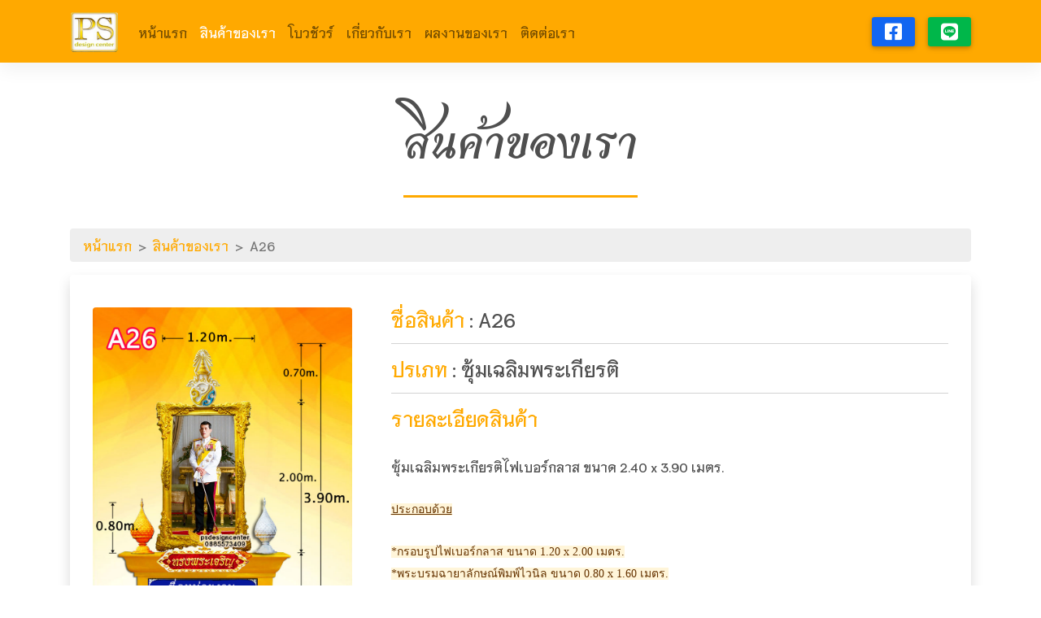

--- FILE ---
content_type: text/html; charset=UTF-8
request_url: http://psdesigncenter.com/product/product_detail/85
body_size: 5005
content:
<!DOCTYPE html>
<html>
  <head>
    <meta charset="UTF-8" />
    <meta http-equiv="Content-Language" content="th" />
    <meta http-equiv="Content-Type" content="text/html; charset=utf-8" />
    <meta name="description" content="รับผลิตซุ้มเฉลิมพระเกียรติ รับทำซุ้มเฉลิมพระเกียรติ ติดตั้งซุ้มเฉลิมพระเกียรติ ซุ้มเฉลิมพระเกียรติหลากหลายแบบ ราคาโรงงาน พิเศษสำหรับผู้รับเหมา (ราคาถูกที่สุด) บริการติดตั้งฟรี" />
    <meta name="keywords" content="โรงงานผลิตซุ้มเฉลิมพระเกียรติ,ซุ้มเฉลิมพระเกียรติ,รับทำซุ้มเฉลิมพระเกียรติ,จำหน่ายซุ้มเฉลิมพระเกียรติ,ผลิตซุ้มเฉลิมพระเกียรติ
" />
    <meta name="author" content="psdesigncenter">
    <meta name="googlebot" content="index"/>
    <meta name="robots" content="index,follow,noarchive"/>
    <meta name="ahrefs-site-verification" content="b32f4ad14711ad3eb0edfc863ef4fd8a32c95207587966f7c80ad96ec6072466">
    <title>ซุ้มเฉลิมพระเกียรติ รับทำซุ้มเฉลิมพระเกียรติ โทร.088-5573409,061-6946454(คุณปุณ)</title>
    
    <!-- MDB icon -->
    <link rel="icon" href="http://psdesigncenter.com/assets/img/logo.png" type="image/x-icon" />
    <!-- Font Awesome -->
    <link rel="stylesheet" href="https://use.fontawesome.com/releases/v5.11.2/css/all.css" />
    <!-- Google Fonts Roboto -->
    <link href="https://fonts.googleapis.com/css2?family=Niramit:wght@300;400;500;600;700&display=swap" rel="stylesheet">
    <link href="https://fonts.googleapis.com/css2?family=Charmonman:wght@400;700&display=swap" rel="stylesheet">
    <!-- MDB -->
    <link rel="stylesheet" href="http://psdesigncenter.com/assets/css/mdb.min.css" />
    <script src="http://psdesigncenter.com/assets/plugins/jquery/jquery.min.js"></script>
    <link rel="stylesheet" href="http://psdesigncenter.com/assets/plugins/magnific-popup/dist/magnific-popup.css" />

    <!-- Google Tag Manager -->
    <script>(function(w,d,s,l,i){w[l]=w[l]||[];w[l].push({'gtm.start':
    new Date().getTime(),event:'gtm.js'});var f=d.getElementsByTagName(s)[0],
    j=d.createElement(s),dl=l!='dataLayer'?'&l='+l:'';j.async=true;j.src=
    'https://www.googletagmanager.com/gtm.js?id='+i+dl;f.parentNode.insertBefore(j,f);
    })(window,document,'script','dataLayer','GTM-5X948BX');</script>
    <!-- End Google Tag Manager -->

    <!-- Global site tag (gtag.js) - Google Ads: 967343768 -->
    <script async src="https://www.googletagmanager.com/gtag/js?id=AW-967343768"></script>
    <script>
      window.dataLayer = window.dataLayer || [];
      function gtag(){dataLayer.push(arguments);}
      gtag('js', new Date());

      gtag('config', 'AW-967343768');
    </script>

    <!-- Event snippet for การดูหน้าเว็บ conversion page -->
    <script>
      gtag('event', 'conversion', {'send_to': 'AW-967343768/izcpCJjF1MUBEJj9oc0D'});
    </script>

    <!-- Custom styles -->
    <style>
      body{
        font-family: 'Niramit', sans-serif !important;
        font-weight: 500;
      }
      .bg-brown{
        background-color: #78401b !important;
      }
      a.active{
        color: white!important;
      }
      .title-page{
        font-family: 'Charmonman', cursive !important;
        font-size: 4em;
        margin-top: 1em;
        font-weight: bold;
        margin-bottom: 1em;
      }
      .bbt{
        border-bottom: 3px solid #ffa900;
      }

      a.link-product{
        color: black;
        transition: .2s;
      }

      a.link-product:hover{
        color: #ffa900;
        transition: .2s;
      }

      img.img-product{
        transition: .2s;
      }

      img.img-product:hover{
        opacity: 0.8;
        transition: .2s;
      }

      li.breadcrumb-item a{
        color: #ffa900!important;
      }

      .breadcrumb-item+.breadcrumb-item:before{
        content:">" !important;
      }

      a:link{
        color: #ffa900;
        transition: .2s;
      }

      a:link:hover{
        color: #78401b;
        transition: .2s;
      }
      .cursor-pointer{
          cursor: pointer;
        }

      @media only screen and (max-width: 500px) {
        p.text-index {
          text-align: justify;
        }
        body > footer > div.container > div > div.col-lg-8.col-md-12.mb-4.mb-md-0 > h5{
          text-align: left;
        }
        body > footer > div.container > div > div.col-lg-8.col-md-12.mb-4.mb-md-0 > p{
          text-align: left;
        }

        h5.text-about{
          text-align: left!important;
        }

        div.img-about{
          display: none!important;
        }
      }
    </style>
  </head>
  <body>
    <nav class="navbar sticky-top navbar-expand-lg navbar-light bg-warning">

    <!-- Container wrapper -->
    <div class="container">

      <!-- Navbar brand -->
      <a class="navbar-brand" href="http://psdesigncenter.com/Home"><img src="http://psdesigncenter.com/assets/img/logo.png" width="60px" alt=""></a>

      <!-- Toggle button -->
      <button
        class="navbar-toggler"
        type="button"
        data-toggle="collapse"
        data-target="#navbarSupportedContent"
        aria-controls="navbarSupportedContent"
        aria-expanded="false"
        aria-label="Toggle navigation"
      >
        <span class="navbar-toggler-icon"></span>
      </button>

      <!-- Collapsible wrapper -->
      <div class="collapse navbar-collapse" id="navbarSupportedContent">
        <!-- Left links -->
        <ul class="navbar-nav mr-auto mb-2 mb-lg-0">
          <li class="nav-item">
            <a class="nav-link " aria-current="page" href="http://psdesigncenter.com/home">หน้าแรก</a>
          </li>
          <li class="nav-item">
            <a class="nav-link               active
            " aria-current="page" href="http://psdesigncenter.com/product">สินค้าของเรา</a>
          </li>
          <li class="nav-item">
            <a class="nav-link " aria-current="page" href="http://psdesigncenter.com/brochure">โบวชัวร์</a>
          </li>

          <li class="nav-item">
            <a class="nav-link " href="http://psdesigncenter.com/about">เกี่ยวกับเรา</a>
          </li>
          <li class="nav-item">
            <a class="nav-link " href="http://psdesigncenter.com/ourwork">ผลงานของเรา</a>
          </li>
          <li class="nav-item">
            <a class="nav-link " href="http://psdesigncenter.com/contact">ติดต่อเรา</a>
          </li>

        </ul>
        <!-- Left links -->

        <!-- Search form -->
        <div class="d-flex input-group w-auto">
          <ul class="navbar-nav mr-auto mb-2 mb-lg-0">
            <li class="nav-item mr-3">
              <a class="btn btn-primary btn-sm" aria-current="page" href="https://www.facebook.com/psdesigncenter/" target="_blank"><i style="font-size: 2em;" class="fab fa-facebook-square text-white"></i></a>
            </li>
            <li class="nav-item">
              <a class="btn btn-success btn-sm" aria-current="page" href="#"><i style="font-size: 2em;" class="fab fa-line text-white"></i></a>
            </li>
          </ul>
        </div>
      </div>
      <!-- Collapsible wrapper -->
    </div>
    <!-- Container wrapper -->

  </nav>
    <div class="container mt-2">
  <h1 class="text-center title-page"><span class="bbt">สินค้าของเรา</span></h1>
  <nav aria-label="breadcrumb">
    <ol class="breadcrumb">
      <li class="breadcrumb-item"><a href="http://psdesigncenter.com/">หน้าแรก</a></li>
      <li class="breadcrumb-item"><a href="http://psdesigncenter.com/product">สินค้าของเรา</a></li>
      <li class="breadcrumb-item active">A26</li>
    </ol>
  </nav>
</div>
<div class="container">
  <div class="card shadow">
    <div class="card-body">
      <div class="row">
        <div class="col-md-4 p-4">
          <div class="text-center">
              <img class="rounded popup-image cursor-pointer" data-url="http://psdesigncenter.com/administrator/assets/images/product/product_20200717121652_dRcHx.jpg" src="http://psdesigncenter.com/administrator/assets/images/product/product_20200717121652_dRcHx.jpg" alt="" width="100%" height="auto">
          </div>
          <hr>
          <!-- <div class="text-center mt-4">
            <a href="http://psdesigncenter.com/product/quotation" class="btn btn-primary btn-block text-white" name="button"><i class="fas fa-file-alt"></i> ยื่นใบสนอราคา</a>
          </div> -->
        </div>
        <div class="col-md-8 p-4">
          <h4><span class="text-warning">ชื่อสินค้า</span> : A26</h4>
          <hr>
          <h4><span class="text-warning">ปรเภท</span> : ซุ้มเฉลิมพระเกียรติ</h4>
          <hr>
          <h4><span class="text-warning">รายละเอียดสินค้า</span></h4>
          <br />ซุ้มเฉลิมพระเกียรติไฟเบอร์กลาส ขนาด 2.40 x 3.90 เมตร.<br /><br /><span style="background-color:#fff5d9;margin:0px;padding:0px;color:#663300;font-family:Tahoma;font-size:14px;text-decoration-line:underline;">ประกอบด้วย<br /></span><br /><span style="background-color:#fff5d9;margin:0px;padding:0px;color:#663300;font-family:Tahoma;font-size:14px;">*กรอบรูปไฟเบอร์กลาส ขนาด 1.20 x 2.00 เมตร.</span><br /><span style="background-color:#fff5d9;margin:0px;padding:0px;color:#663300;font-family:Tahoma;font-size:14px;">*พระบรมฉายาลักษณ์พิมพ์ไวนิล ขนาด 0.80 x 1.60 เมตร.<br />*ตราสัญลักษณ์ไฟเบอร์กลาส ขนาด 0.70 เมตร.<br /></span><span style="background-color:#fff5d9;margin:0px;padding:0px;color:#663300;font-family:Tahoma;font-size:14px;">*ครุฑไฟเบอร์กลาส ขนาด 0.30 เมตร.<br />*ป้ายทรงพระเจริญไฟเบอร์กลาส ขนาด 0.25 x 1.20 เมตร.<br />*ป้ายชื่อหน่วยงาน สติกเกอร์บนแผ่นซิงค์ ขนาด .................... เมตร<br />*พานพุ่ม ไฟเบอร์กลาส เงิน-ทอง ขนาด 0.80 เมตร.<br />*ฐานรองกรอบรูปไฟเบอร์กลาส ขนาด 1.20 x 2.40 เมตร.<br />*โครงเหล็กค้ำยันด้านหลัง<br /><br /><br style="margin:0px;padding:0px;" />**ราคา..พิเศษสุด! ฿.</span><span style="color:#663300;font-family:Tahoma;font-size:10.5pt;">ยินดีรับทุกเงื่อนไข มีราคาพิเศษให้ผู้รับเหมา <br />บริการติดตั้งทั่วประเทศ เอกชนและหน่วยงานราชการ</span><p style="margin:0cm 0cm 0.0001pt;font-size:medium;font-family:Calibri;"></p><span style="background-color:#fff5d9;margin:0px;padding:0px;color:#663300;font-family:Tahoma;font-size:14px;"><span style="background-color:#fff5d9;margin:0px;padding:0px;color:#663300;font-family:Tahoma;font-size:14px;text-decoration-line:underline;"><br />สนใจติดต่อ,<br /><br /><span style="background-color:#fff5d9;margin:0px;padding:0px;color:#663300;font-family:Tahoma;font-size:14px;"><span style="margin:0px;padding:0px;color:#a40000;">088-557-3409 (คุณก้อย) &nbsp;<span style="margin:0px;padding:0px;color:#73d216;">ID LINE:0885573409</span><br style="margin:0px;padding:0px;color:#663300;" /><span style="margin:0px;padding:0px;">086-424-5955 (คุณปุณ)<br /></span></span></span><span style="background-color:#fff5d9;margin:0px;padding:0px;color:#663300;font-family:Tahoma;font-size:14px;text-decoration-line:underline;"><span style="margin:0px;padding:0px;color:#a40000;"><span style="margin:0px;padding:0px;"><br style="margin:0px;padding:0px;color:#663300;" /><span style="color:#663300;">Email:<br /><br /></span></span></span></span><span style="background-color:#fff5d9;margin:0px;padding:0px;color:#663300;font-family:Tahoma;font-size:14px;"><span style="margin:0px;padding:0px;color:#a40000;"><span style="margin:0px;padding:0px;"><span style="color:#663300;">pscenter@windowslive.com ขอใบเสนอราคา</span></span></span></span><span style="background-color:#fff5d9;margin:0px;padding:0px;color:#663300;font-family:Tahoma;font-size:14px;text-decoration-line:underline;"><span style="margin:0px;padding:0px;color:#a40000;"><span style="margin:0px;padding:0px;"><span style="color:#663300;"><br /><br /></span></span></span><span style="background-color:#fff5d9;margin:0px;padding:0px;color:#663300;font-family:Tahoma;font-size:14px;"><span style="background-color:#fff5d9;margin:0px;padding:0px;color:#663300;font-family:Tahoma;font-size:14px;text-decoration-line:underline;"><span style="margin:0px;padding:0px;color:#a40000;"><span style="margin:0px;padding:0px;"><span style="color:#663300;"><span style="margin:0px;padding:0px;color:#204a87;">เข้าชมผลงาน เราได้ที่เพจ&nbsp;<br /></span></span></span></span></span><span style="background-color:#fff5d9;margin:0px;padding:0px;color:#663300;font-family:Tahoma;font-size:14px;"><span style="margin:0px;padding:0px;color:#a40000;"><span style="margin:0px;padding:0px;"><span style="color:#663300;"><span style="margin:0px;padding:0px;color:#204a87;"><a href="https://www.facebook.com/PS-Design-Center-1495745454044165/" style="color:#663300;text-decoration-line:none;margin:0px;padding:0px;border-width:0px;">https://www.facebook.com/PS-Design-Center-1495745454044165/</a></span></span></span></span><span style="background-color:#fff5d9;margin:0px;padding:0px;color:#663300;font-family:Tahoma;font-size:14px;text-decoration-line:underline;"><span style="margin:0px;padding:0px;color:#a40000;"><span style="margin:0px;padding:0px;"><span style="color:#663300;"><span style="margin:0px;padding:0px;color:#204a87;"><a href="https://www.facebook.com/PS-Design-Center-1495745454044165/" style="color:#663300;text-decoration-line:none;margin:0px;padding:0px;border-width:0px;"><br /></a><br /><br /><br /><br /><br /><br /><br /><br /><br /><br /><br /><br /><br /><br /><br /><br /><br /><br /></span></span></span></span></span></span></span></span></span></span><br />          <!-- <p class="p-3">
            *ซุ้มเฉลิมพระเกียรติไฟเบอร์กลาส ขนาด 3.40 x5.90 เมตร.<br><br>

            ประกอบด้วย<br><br>

            *กรอบรูปไฟเบอร์กลาส ขนาด 2.20 x 3.60 เมตร.<br>
            *พระบรมฉายาลักษณ์ พิมพ์ไวนิล ขนาด 1.30 x 2.60 เมตร.<br>
            *ตราสัญลักษณ์ไฟเบอร์กลาส ขนาด 1.00 เมตร.<br>
            *ครุฑไฟเบอร์กลาส ขนาด 0.60 เมตร.<br>
            *ป้ายทรงพระเจริญไฟเบอร์กลาส ขนาด 0.45 x 1.80 เมตร.<br>
            *ป้ายชื่อหน่วยงาน สติกเกอร์บนแผ่นซิงค์ ขนาด ..................... เมตร<br>
            *พานพุ่ม ไฟเบอร์กลาส เงิน-ทอง ขนาด 1.20 เมตร.<br>
            *ฐานรองกรอบรูปไฟเบอร์กลาส ขนาด 1.40 x 3.40 เมตร.<br>
            *โครงเหล็กค้ำยันด้านหลัง<br><br>

            **ราคา...พิเศษ ฿.<br><br>

            สนใจติดต่อ<br>
            088-557-3409(คุณก้อย)ID LINE:0885573409<br>
            086-424-5955(คุณปุณ)<br><br>

            Email:pscenter@windowslive.com ขอใบเสนอราคา<br>
            สำหรับผู้รับเหมาราคาพิเศษค่ะ ยินดีรับทุกเงื่อนไข<br><br>

            เข้าชมผลงาน เราได้ที่เพจ
            <a href="https://www.facebook.com/PS-Design-Center-1495745454044165/" target="_blank">PS-Design-Center</a>
          </p> -->
          <hr>
          <div class="text-right">
            <button onclick="goBack()" class="btn btn-warning" name="button"><i class="fas fa-arrow-left"></i> ย้อนกลับ</button>
          </div>
        </div>
      </div>
    </div>
  </div>
</div>
<script>
  function goBack() {
    window.history.back();
  }
</script>

<script type="text/javascript">
  $(document).on('click', '.popup-image', function() {
    let image_url = $(this).data('url');
    $.magnificPopup.open({
      items: {
        src: image_url
      },
      type: 'image'
    });
  });
</script>

    <!-- Google Tag Manager (noscript) -->
    <noscript><iframe src="https://www.googletagmanager.com/ns.html?id=GTM-5X948BX"
    height="0" width="0" style="display:none;visibility:hidden"></iframe></noscript>
    <!-- End Google Tag Manager (noscript) -->

  </body>

  <footer class="bg-brown text-center text-white text-lg-left">
    <!-- Grid container -->
    <div class="container" style="padding-top:4em;padding-bottom:4em;">
      <!--Grid row-->
      <div class="row">
        <!--Grid column-->
        <div class="col-lg-4 col-md-12 mb-4 mb-md-0">
          <img class="mb-3" src="http://psdesigncenter.com/assets/img/logo.png" width="90px" alt="">
          <h4 class="text-uppercase">P.S.DESIGN CENTER</h4>
          <h6>ซุ้มเฉลิมพระเกียรติ</h6>
          <h6>รับผลิต รับทำ ติดตั้งซุ้มเฉลิมพระเกียรติ ราคาโรงงาน</h6>
          <p>

          </p>
        </div>
        <!--Grid column-->
        <div class="col-lg-8 col-md-12 mb-4 mb-md-0">
          <h5 class="text-uppercase border-bottom mb-3 pb-2"><i class="fas fa-phone-alt text-warning mr-2"></i> ติดต่อ</h5>
          <p><a href="tel:0885573409" target="_blank">088-5573409</a> ( คุณก้อย ) และ <a href="tel:0616946454" target="_blank">061-6946454</a> ( คุณปุณ ) Email : pscenter@windowslive.com<br></p>
          <h5 class="text-uppercase border-bottom mb-3 pb-2"><i class="fas fa-map-marker-alt text-warning mr-2"></i> ตำแหน่งที่ตั้ง</h5>
          <p>ร้าน พี เอส ดี ไซน์ เซ็นเตอร์ เลขที่ 480 หมู่ 15 ตำบลน้ำพอง อำเภอน้ำพอง จังหวัดขอนแก่น 40310<br>
ซุ้มเฉลิมพระเกียรติ | ซุ้มค่อมถนน | กรอบรูป | ตราสัญลักษณ์ | ป้ายซอยป้ายถนน | <a href="https://uyclub.net"  target="_blank" style="color:#78401b;" title="Joker123 เว็บตรง">Joker123 เว็บตรง</a> <a href="https://pgslot-auto.co" title="PG Slot Auto"  target="_blank" style="color:#78401b;">PG Slot Auto</a> <a href="https://gclubmember.net" title="บาคาร่า คาสิโน สล็อต เว็บตรง Royal G Club ไม่ผ่านเอเย่นต์"  target="_blank" style="color:#78401b;">บาคาร่า คาสิโน สล็อต เว็บตรง Royal G Club ไม่ผ่านเอเย่นต์</a></p>
        </div>
      </div>
      <!--Grid row-->
    </div>
    <!-- Grid container -->

    <!-- Copyright -->
    <div class="text-center p-3" style="background-color: rgba(0, 0, 0, 0.2);">
      © 2026 Copyright : PS DESIGN CENTER
    </div>
    <!-- Copyright -->
  </footer>
  <!-- MDB -->
  <script type="text/javascript" src="http://psdesigncenter.com/assets/js/mdb.min.js"></script>
  <script type="text/javascript" src="http://psdesigncenter.com/assets/plugins/magnific-popup/dist/jquery.magnific-popup.min.js"></script>
  
  <!-- Custom scripts -->
  <script type="text/javascript"></script>
</html>
